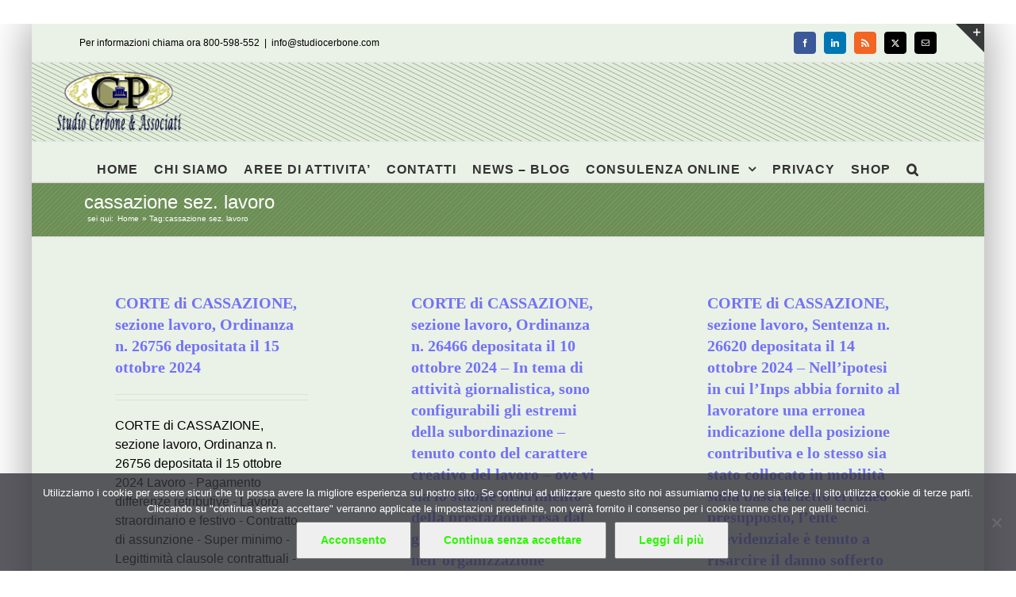

--- FILE ---
content_type: text/html; charset=UTF-8
request_url: https://www.studiocerbone.com/tag/cassazione-sez-lavoro/page/108/
body_size: 12129
content:
<!DOCTYPE html><html class="avada-html-layout-boxed avada-html-header-position-top avada-html-is-archive" lang="it-IT" prefix="og: http://ogp.me/ns# fb: http://ogp.me/ns/fb#"><head><style>img.lazy{min-height:1px}</style><link href="https://www.studiocerbone.com/wp-content/plugins/w3-total-cache/pub/js/lazyload.min.js" as="script"><meta http-equiv="X-UA-Compatible" content="IE=edge" /><meta http-equiv="Content-Type" content="text/html; charset=utf-8"/><meta name="viewport" content="width=device-width, initial-scale=1" /><meta name='robots' content='index, follow, max-image-preview:large, max-snippet:-1, max-video-preview:-1' /><link media="all" href="https://www.studiocerbone.com/wp-content/cache/autoptimize/css/autoptimize_29d8197d1ea990db3ca2edecf620e443.css" rel="stylesheet"><title>cassazione sez. lavoro Archives - Pagina 108 di 1410 - Studio Cerbone</title><link rel="canonical" href="https://www.studiocerbone.com/tag/cassazione-sez-lavoro/page/108/" /><link rel="prev" href="https://www.studiocerbone.com/tag/cassazione-sez-lavoro/page/107/" /><link rel="next" href="https://www.studiocerbone.com/tag/cassazione-sez-lavoro/page/109/" /><meta property="og:locale" content="it_IT" /><meta property="og:type" content="article" /><meta property="og:title" content="cassazione sez. lavoro Archives - Pagina 108 di 1410 - Studio Cerbone" /><meta property="og:url" content="https://www.studiocerbone.com/tag/cassazione-sez-lavoro/" /><meta property="og:site_name" content="Studio Cerbone" /><meta name="twitter:card" content="summary_large_image" /><meta name="twitter:site" content="@studiocerboneP" /> <script type="application/ld+json" class="yoast-schema-graph">{"@context":"https://schema.org","@graph":[{"@type":"CollectionPage","@id":"https://www.studiocerbone.com/tag/cassazione-sez-lavoro/","url":"https://www.studiocerbone.com/tag/cassazione-sez-lavoro/page/108/","name":"cassazione sez. lavoro Archives - Pagina 108 di 1410 - Studio Cerbone","isPartOf":{"@id":"https://www.studiocerbone.com/#website"},"breadcrumb":{"@id":"https://www.studiocerbone.com/tag/cassazione-sez-lavoro/page/108/#breadcrumb"},"inLanguage":"it-IT"},{"@type":"BreadcrumbList","@id":"https://www.studiocerbone.com/tag/cassazione-sez-lavoro/page/108/#breadcrumb","itemListElement":[{"@type":"ListItem","position":1,"name":"Home","item":"https://www.studiocerbone.com/"},{"@type":"ListItem","position":2,"name":"cassazione sez. lavoro"}]},{"@type":"WebSite","@id":"https://www.studiocerbone.com/#website","url":"https://www.studiocerbone.com/","name":"Studio Cerbone","description":"Guide alle norme fiscali e del lavoro - approfondimenti ed informazioni - consulenza online","publisher":{"@id":"https://www.studiocerbone.com/#organization"},"potentialAction":[{"@type":"SearchAction","target":{"@type":"EntryPoint","urlTemplate":"https://www.studiocerbone.com/?s={search_term_string}"},"query-input":{"@type":"PropertyValueSpecification","valueRequired":true,"valueName":"search_term_string"}}],"inLanguage":"it-IT"},{"@type":"Organization","@id":"https://www.studiocerbone.com/#organization","name":"Studio Cerbone & Associati","url":"https://www.studiocerbone.com/","logo":{"@type":"ImageObject","inLanguage":"it-IT","@id":"https://www.studiocerbone.com/#/schema/logo/image/","url":"https://www.studiocerbone.com/wp-content/uploads/2012/10/logo_ok2.png","contentUrl":"https://www.studiocerbone.com/wp-content/uploads/2012/10/logo_ok2.png","width":"210","height":"90","caption":"Studio Cerbone & Associati"},"image":{"@id":"https://www.studiocerbone.com/#/schema/logo/image/"},"sameAs":["https://www.facebook.com/studiocerbone","https://x.com/studiocerboneP","https://www.linkedin.com/company/studio-cerbone-&amp;amp;-associati/","https://it.pinterest.com/studiocerboneassociati/"]}]}</script> <link href='https://fonts.gstatic.com' crossorigin='anonymous' rel='preconnect' /><link rel="alternate" type="application/rss+xml" title="Studio Cerbone &raquo; Feed" href="https://www.studiocerbone.com/feed/" /><link rel="alternate" type="application/rss+xml" title="Studio Cerbone &raquo; Feed dei commenti" href="https://www.studiocerbone.com/comments/feed/" /><link rel="icon" href="https://www.studiocerbone.com/wp-content/uploads/2012/11/favicon.ico" type="image/x-icon" /><link rel="apple-touch-icon" sizes="180x180" href="https://www.studiocerbone.com/wp-content/uploads/2024/08/apple-icon-114x114-1.png" type="image/png"><link rel="icon" sizes="192x192" href="https://www.studiocerbone.com/wp-content/uploads/2024/08/apple-icon-57x57-1.png" type="image/png"><meta name="msapplication-TileImage" content="https://www.studiocerbone.com/wp-content/uploads/2024/08/apple-icon-72x72-1.png" type="image/png"><link rel="alternate" type="application/rss+xml" title="Studio Cerbone &raquo; cassazione sez. lavoro Feed del tag" href="https://www.studiocerbone.com/tag/cassazione-sez-lavoro/feed/" /><meta property="og:locale" content="it_IT"/><meta property="og:type" content="article"/><meta property="og:site_name" content="Studio Cerbone"/><meta property="og:title" content="cassazione sez. lavoro Archives - Pagina 108 di 1410 - Studio Cerbone"/><meta property="og:url" content="https://www.studiocerbone.com/corte-di-cassazione-sezione-lavoro-ordinanza-n-26756-depositata-il-15-ottobre-2024/"/><meta property="og:image" content="https://www.studiocerbone.com/wp-content/uploads/2024/08/logo_news_A.png"/><meta property="og:image:width" content="185"/><meta property="og:image:height" content="79"/><meta property="og:image:type" content="image/png"/><link rel="https://api.w.org/" href="https://www.studiocerbone.com/wp-json/" /><link rel="alternate" title="JSON" type="application/json" href="https://www.studiocerbone.com/wp-json/wp/v2/tags/88" /><link rel="EditURI" type="application/rsd+xml" title="RSD" href="https://www.studiocerbone.com/xmlrpc.php?rsd" /> <noscript><style>.lazyload[data-src]{display:none !important;}</style></noscript><meta name="generator" content="Powered by Slider Revolution 6.7.39 - responsive, Mobile-Friendly Slider Plugin for WordPress with comfortable drag and drop interface." />  <script async src="https://www.googletagmanager.com/gtag/js?id=G-J8VLGREVTC"></script> </head><body data-rsssl=1 class="archive paged tag tag-cassazione-sez-lavoro tag-88 paged-108 tag-paged-108 wp-theme-Avada cookies-not-set fusion-image-hovers fusion-pagination-sizing fusion-button_type-flat fusion-button_span-no fusion-button_gradient-linear avada-image-rollover-circle-yes avada-image-rollover-yes avada-image-rollover-direction-left fusion-body ltr fusion-sticky-header no-tablet-sticky-header no-mobile-sticky-header no-mobile-slidingbar avada-has-rev-slider-styles fusion-sub-menu-fade mobile-logo-pos-left layout-boxed-mode avada-has-boxed-modal-shadow-medium layout-scroll-offset-full fusion-top-header menu-text-align-center mobile-menu-design-modern fusion-show-pagination-text fusion-header-layout-v5 avada-responsive avada-footer-fx-none avada-menu-highlight-style-bar fusion-search-form-classic fusion-main-menu-search-dropdown fusion-avatar-square avada-sticky-shrinkage avada-dropdown-styles avada-blog-layout-grid avada-blog-archive-layout-grid avada-header-shadow-no avada-menu-icon-position-left avada-has-megamenu-shadow avada-has-mainmenu-dropdown-divider avada-has-pagetitle-100-width avada-has-pagetitle-bg-full avada-has-main-nav-search-icon avada-has-page-title-mobile-height-auto avada-has-titlebar-bar_and_content avada-has-slidingbar-widgets avada-has-slidingbar-position-top avada-slidingbar-toggle-style-triangle avada-has-header-bg-image avada-header-bg-repeat avada-has-transparent-timeline_color avada-has-pagination-padding avada-flyout-menu-direction-fade avada-ec-views-v1" data-awb-post-id="492064"> <a class="skip-link screen-reader-text" href="#content">Salta al contenuto</a><div id="boxed-wrapper"><div id="wrapper" class="fusion-wrapper"><div id="home" style="position:relative;top:-1px;"></div><header class="fusion-header-wrapper"><div class="fusion-header-v5 fusion-logo-alignment fusion-logo-left fusion-sticky-menu- fusion-sticky-logo- fusion-mobile-logo-1 fusion-sticky-menu-only fusion-header-menu-align-center fusion-mobile-menu-design-modern"><div class="fusion-secondary-header"><div class="fusion-row"><div class="fusion-alignleft"><div class="fusion-contact-info"><span class="fusion-contact-info-phone-number">Per informazioni chiama ora 800-598-552</span><span class="fusion-header-separator">|</span><span class="fusion-contact-info-email-address"><a href="mailto:in&#102;o&#64;s&#116;&#117;d&#105;&#111;c&#101;&#114;b&#111;&#110;e.&#99;&#111;m">in&#102;o&#64;s&#116;&#117;d&#105;&#111;c&#101;&#114;b&#111;&#110;e.&#99;&#111;m</a></span></div></div><div class="fusion-alignright"><div class="fusion-social-links-header"><div class="fusion-social-networks boxed-icons"><div class="fusion-social-networks-wrapper"><a  class="fusion-social-network-icon fusion-tooltip fusion-facebook awb-icon-facebook" style="color:#ffffff;background-color:#3b5998;border-color:#3b5998;" data-placement="right" data-title="Facebook" data-toggle="tooltip" title="Facebook" href="#" target="_blank" rel="noreferrer nofollow"><span class="screen-reader-text">Facebook</span></a><a  class="fusion-social-network-icon fusion-tooltip fusion-linkedin awb-icon-linkedin" style="color:#ffffff;background-color:#0077b5;border-color:#0077b5;" data-placement="right" data-title="LinkedIn" data-toggle="tooltip" title="LinkedIn" href="https://www.linkedin.com/company/studio-cerbone-&amp;-associati/about/?viewAsMember=true" target="_blank" rel="noopener noreferrer nofollow"><span class="screen-reader-text">LinkedIn</span></a><a  class="fusion-social-network-icon fusion-tooltip fusion-rss awb-icon-rss" style="color:#ffffff;background-color:#f26522;border-color:#f26522;" data-placement="right" data-title="Rss" data-toggle="tooltip" title="Rss" href="https://www.studiocerbone.com/category/notizie/" target="_blank" rel="noopener noreferrer nofollow"><span class="screen-reader-text">Rss</span></a><a  class="fusion-social-network-icon fusion-tooltip fusion-twitter awb-icon-twitter" style="color:#ffffff;background-color:#000000;border-color:#000000;" data-placement="right" data-title="X" data-toggle="tooltip" title="X" href="https://x.com/studiocerboneP" target="_blank" rel="noopener noreferrer nofollow"><span class="screen-reader-text">X</span></a><a  class="fusion-social-network-icon fusion-tooltip fusion-mail awb-icon-mail" style="color:#ffffff;background-color:#000000;border-color:#000000;" data-placement="right" data-title="Email" data-toggle="tooltip" title="Email" href="mailto:&#105;n&#102;o&#064;st&#117;di&#111;&#099;&#101;r&#098;one.c&#111;m" target="_self" rel="noopener noreferrer nofollow"><span class="screen-reader-text">Email</span></a></div></div></div></div></div></div><div class="fusion-header-sticky-height"></div><div class="fusion-sticky-header-wrapper"><div class="fusion-header"><div class="fusion-row"><div class="fusion-logo" data-margin-top="10px" data-margin-bottom="10px" data-margin-left="0px" data-margin-right="0px"> <a class="fusion-logo-link"  href="https://www.studiocerbone.com/" > <img src="[data-uri]"  width="185" height="79" style="max-height:79px;height:auto;" alt="Studio Cerbone Logo" data-retina_logo_url="https://www.studiocerbone.com/wp-content/uploads/2012/10/logo_ok.png" class="fusion-standard-logo lazyload" data-src="https://www.studiocerbone.com/wp-content/uploads/2024/08/logo_news_A.png" decoding="async" data-srcset="https://www.studiocerbone.com/wp-content/uploads/2024/08/logo_news_A.png 1x, https://www.studiocerbone.com/wp-content/uploads/2012/10/logo_ok.png 2x" data-eio-rwidth="185" data-eio-rheight="79" /><noscript><img src="data:image/svg+xml,%3Csvg%20xmlns='http://www.w3.org/2000/svg'%20viewBox='0%200%20185%2079'%3E%3C/svg%3E" data-src="https://www.studiocerbone.com/wp-content/uploads/2024/08/logo_news_A.png" data-srcset="https://www.studiocerbone.com/wp-content/uploads/2024/08/logo_news_A.png 1x, https://www.studiocerbone.com/wp-content/uploads/2012/10/logo_ok.png 2x" width="185" height="79" style="max-height:79px;height:auto;" alt="Studio Cerbone Logo" data-retina_logo_url="https://www.studiocerbone.com/wp-content/uploads/2012/10/logo_ok.png" class="fusion-standard-logo lazy" data-eio="l" /></noscript> <img src="[data-uri]"  width="94" height="40" alt="Studio Cerbone Logo" data-retina_logo_url="" class="fusion-mobile-logo lazyload" data-src="https://www.studiocerbone.com/wp-content/uploads/2024/08/logo_news_B.png" decoding="async" data-srcset="https://www.studiocerbone.com/wp-content/uploads/2024/08/logo_news_B.png 1x" data-eio-rwidth="94" data-eio-rheight="40" /><noscript><img src="data:image/svg+xml,%3Csvg%20xmlns='http://www.w3.org/2000/svg'%20viewBox='0%200%2094%2040'%3E%3C/svg%3E" data-src="https://www.studiocerbone.com/wp-content/uploads/2024/08/logo_news_B.png" data-srcset="https://www.studiocerbone.com/wp-content/uploads/2024/08/logo_news_B.png 1x" width="94" height="40" alt="Studio Cerbone Logo" data-retina_logo_url="" class="fusion-mobile-logo lazy" data-eio="l" /></noscript> </a></div><div class="fusion-mobile-menu-icons"> <a href="#" class="fusion-icon awb-icon-bars" aria-label="Attiva/Disattiva menu mobile" aria-expanded="false"></a></div></div></div><div class="fusion-secondary-main-menu"><div class="fusion-row"><nav class="fusion-main-menu" aria-label="Menu Principale"><ul id="menu-menu-principale-senza-private-content" class="fusion-menu"><li  id="menu-item-23903"  class="menu-item menu-item-type-custom menu-item-object-custom menu-item-home menu-item-23903"  data-item-id="23903"><a  href="//www.studiocerbone.com/" class="fusion-bar-highlight"><span class="menu-text">HOME</span></a></li><li  id="menu-item-23905"  class="menu-item menu-item-type-post_type menu-item-object-page menu-item-23905"  data-item-id="23905"><a  href="https://www.studiocerbone.com/studio-cerbone-assocciati/" class="fusion-bar-highlight"><span class="menu-text">CHI SIAMO</span></a></li><li  id="menu-item-23904"  class="menu-item menu-item-type-post_type menu-item-object-page menu-item-23904"  data-item-id="23904"><a  href="https://www.studiocerbone.com/aree-di-attivita/" class="fusion-bar-highlight"><span class="menu-text">AREE DI ATTIVITA&#8217;</span></a></li><li  id="menu-item-23911"  class="menu-item menu-item-type-post_type menu-item-object-page menu-item-23911"  data-item-id="23911"><a  href="https://www.studiocerbone.com/contatto/" class="fusion-bar-highlight"><span class="menu-text">CONTATTI</span></a></li><li  id="menu-item-23914"  class="menu-item menu-item-type-post_type menu-item-object-page menu-item-23914"  data-item-id="23914"><a  href="https://www.studiocerbone.com/notizie/" class="fusion-bar-highlight"><span class="menu-text">NEWS – BLOG</span></a></li><li  id="menu-item-23906"  class="menu-item menu-item-type-post_type menu-item-object-page menu-item-has-children menu-item-23906 fusion-dropdown-menu"  data-item-id="23906"><a  href="https://www.studiocerbone.com/consulenza-online/" class="fusion-bar-highlight"><span class="menu-text">CONSULENZA ONLINE</span> <span class="fusion-caret"><i class="fusion-dropdown-indicator" aria-hidden="true"></i></span></a><ul class="sub-menu"><li  id="menu-item-23907"  class="menu-item menu-item-type-post_type menu-item-object-page menu-item-23907 fusion-dropdown-submenu" ><a  href="https://www.studiocerbone.com/consulenza-online/contabilita-online/" class="fusion-bar-highlight"><span>CONTABILITA&#8217; ONLINE</span></a></li><li  id="menu-item-23908"  class="menu-item menu-item-type-post_type menu-item-object-page menu-item-23908 fusion-dropdown-submenu" ><a  href="https://www.studiocerbone.com/consulenza-online/dichiarazione-dei-redditi-online/" class="fusion-bar-highlight"><span>DICHIARAZIONE DEI REDDITI ONLINE</span></a></li><li  id="menu-item-23909"  class="menu-item menu-item-type-post_type menu-item-object-page menu-item-23909 fusion-dropdown-submenu" ><a  href="https://www.studiocerbone.com/consulenza-online/paghe-online/" class="fusion-bar-highlight"><span>PAGHE ONLINE</span></a></li><li  id="menu-item-23910"  class="menu-item menu-item-type-post_type menu-item-object-page menu-item-23910 fusion-dropdown-submenu" ><a  href="https://www.studiocerbone.com/consulenza-online/servizi-contabilita-online/" class="fusion-bar-highlight"><span>SERVIZI DI CONTABILITA&#8217; ONLINE</span></a></li><li  id="menu-item-23916"  class="menu-item menu-item-type-post_type menu-item-object-page menu-item-has-children menu-item-23916 fusion-dropdown-submenu" ><a  href="https://www.studiocerbone.com/servizi-utili/" class="fusion-bar-highlight"><span>SERVIZI UTILI</span> <span class="fusion-caret"><i class="fusion-dropdown-indicator" aria-hidden="true"></i></span></a><ul class="sub-menu"><li  id="menu-item-23917"  class="menu-item menu-item-type-post_type menu-item-object-page menu-item-23917" ><a  href="https://www.studiocerbone.com/servizi-utili/giurisprudenza/" class="fusion-bar-highlight"><span>GIURISPRUDENZA – MASSIME</span></a></li><li  id="menu-item-23918"  class="menu-item menu-item-type-post_type menu-item-object-page menu-item-23918" ><a  href="https://www.studiocerbone.com/servizi-utili/indici-istat/" class="fusion-bar-highlight"><span>INDICI ISTAT</span></a></li><li  id="menu-item-23919"  class="menu-item menu-item-type-post_type menu-item-object-page menu-item-23919" ><a  href="https://www.studiocerbone.com/?page_id=483" class="fusion-bar-highlight"><span>SCADENZIARIO</span></a></li><li  id="menu-item-23920"  class="menu-item menu-item-type-post_type menu-item-object-page menu-item-23920" ><a  href="https://www.studiocerbone.com/servizi-utili/certificazioni/" class="fusion-bar-highlight"><span>CERTIFICAZIONI</span></a></li><li  id="menu-item-23921"  class="menu-item menu-item-type-post_type menu-item-object-page menu-item-23921" ><a  href="https://www.studiocerbone.com/servizi-utili/video/" class="fusion-bar-highlight"><span>VIDEO</span></a></li></ul></li></ul></li><li  id="menu-item-23915"  class="menu-item menu-item-type-post_type menu-item-object-page menu-item-23915"  data-item-id="23915"><a  href="https://www.studiocerbone.com/privacy/" class="fusion-bar-highlight"><span class="menu-text">PRIVACY</span></a></li><li  id="menu-item-467311"  class="menu-item menu-item-type-custom menu-item-object-custom menu-item-467311"  data-item-id="467311"><a  target="_blank" rel="noopener noreferrer" href="https://shopping.studiocerbone.com/" class="fusion-bar-highlight"><span class="menu-text">SHOP</span></a></li><li class="fusion-custom-menu-item fusion-main-menu-search"><a class="fusion-main-menu-icon fusion-bar-highlight" href="#" aria-label="Cerca" data-title="Cerca" title="Cerca" role="button" aria-expanded="false"></a><div class="fusion-custom-menu-item-contents"><form role="search" class="searchform fusion-search-form  fusion-live-search fusion-search-form-classic" method="get" action="https://www.studiocerbone.com/"><div class="fusion-search-form-content"><div class="fusion-search-field search-field"> <label><span class="screen-reader-text">Cerca per:</span> <input type="search" class="s fusion-live-search-input" name="s" id="fusion-live-search-input-0" autocomplete="off" placeholder="Cerca..." required aria-required="true" aria-label="Cerca..."/> </label></div><div class="fusion-search-button search-button"> <input type="submit" class="fusion-search-submit searchsubmit" aria-label="Cerca" value="&#xf002;" /><div class="fusion-slider-loading"></div></div></div><div class="fusion-search-results-wrapper"><div class="fusion-search-results"></div></div></form></div></li></ul></nav><nav class="fusion-mobile-nav-holder fusion-mobile-menu-text-align-left" aria-label="Menu Mobile Principale"></nav></div></div></div></div><div class="fusion-clearfix"></div></header><div id="sliders-container" class="fusion-slider-visibility"></div><section class="avada-page-titlebar-wrapper" aria-labelledby="awb-ptb-heading"><div class="fusion-page-title-bar fusion-page-title-bar-none fusion-page-title-bar-left"><div class="fusion-page-title-row"><div class="fusion-page-title-wrapper"><div class="fusion-page-title-captions"><h1 id="awb-ptb-heading" class="entry-title">cassazione sez. lavoro</h1></div><div class="fusion-page-title-secondary"><nav class="fusion-breadcrumbs awb-yoast-breadcrumbs" aria-label="Breadcrumb"><ol class="awb-breadcrumb-list"><li class="fusion-breadcrumb-item"  aria-hidden="true"><span  class="fusion-breadcrumb-prefix">sei qui:</span></li><li class="fusion-breadcrumb-item awb-breadcrumb-sep awb-home" ><a href="https://www.studiocerbone.com" class="fusion-breadcrumb-link"><span >Home</span></a></li><li class="fusion-breadcrumb-item" ><span >Tag:</span></li><li class="fusion-breadcrumb-item"  aria-current="page"><span  class="breadcrumb-leaf">cassazione sez. lavoro</span></li></ol></nav></div></div></div></div></section><main id="main" class="clearfix "><div class="fusion-row" style=""><section id="content" class=" full-width" style="width: 100%;"><div id="posts-container" class="fusion-blog-archive fusion-blog-layout-grid-wrapper fusion-clearfix"><div class="fusion-posts-container fusion-blog-layout-grid fusion-blog-layout-grid-3 isotope fusion-blog-pagination fusion-blog-rollover " data-pages="1410"><article id="post-492064" class="fusion-post-grid  post fusion-clearfix post-492064 type-post status-publish format-standard hentry category-lavoro-giurisprudenza-massime tag-cassazione-sez-lavoro"><div class="fusion-post-wrapper"><div class="fusion-post-content-wrapper"><div class="fusion-post-content post-content"><h2 class="entry-title fusion-post-title"><a href="https://www.studiocerbone.com/corte-di-cassazione-sezione-lavoro-ordinanza-n-26756-depositata-il-15-ottobre-2024/">CORTE di CASSAZIONE, sezione lavoro, Ordinanza n. 26756 depositata il 15 ottobre 2024</a></h2><div class="fusion-content-sep sep-double sep-solid"></div><div class="fusion-post-content-container"><p>CORTE di CASSAZIONE, sezione lavoro, Ordinanza n. 26756 depositata il 15 ottobre 2024 Lavoro - Pagamento differenze retributive - Lavoro straordinario e festivo - Contratto di assunzione - Super minimo - Legittimità clausole contrattuali - C.C.N.L. Poligrafici - Rigetto Rilevato che 1. Con sentenza n. 2593 del 2019 la Corte d’appello di Bari ha riformato <a href="https://www.studiocerbone.com/corte-di-cassazione-sezione-lavoro-ordinanza-n-26756-depositata-il-15-ottobre-2024/"> [...]</a></p></div></div><div class="fusion-meta-info"><div class="fusion-alignleft"> <a href="https://www.studiocerbone.com/corte-di-cassazione-sezione-lavoro-ordinanza-n-26756-depositata-il-15-ottobre-2024/" class="fusion-read-more" aria-label="More on CORTE di CASSAZIONE, sezione lavoro, Ordinanza n. 26756 depositata il 15 ottobre 2024"> Continua a leggere </a></div></div></div></div></article><article id="post-492062" class="fusion-post-grid  post fusion-clearfix post-492062 type-post status-publish format-standard hentry category-lavoro category-lavoro-giurisprudenza-massime tag-cassazione-sez-lavoro tag-lavoro"><div class="fusion-post-wrapper"><div class="fusion-post-content-wrapper"><div class="fusion-post-content post-content"><h2 class="entry-title fusion-post-title"><a href="https://www.studiocerbone.com/corte-di-cassazione-sezione-lavoro-ordinanza-n-26466-depositata-il-10-ottobre-2024-in-tema-di-attivita-giornalistica-sono-configurabili-gli-estremi-della-subordinazione-tenuto-conto-del-caratt/">CORTE di CASSAZIONE, sezione lavoro, Ordinanza n. 26466 depositata il 10 ottobre 2024 &#8211; In tema di attività giornalistica, sono configurabili gli estremi della subordinazione &#8211; tenuto conto del carattere creativo del lavoro &#8211; ove vi sia lo stabile inserimento della prestazione resa dal giornalista nell&#8217;organizzazione aziendale così da poter assicurare, quantomeno per un apprezzabile periodo di tempo, la soddisfazione di un&#8217;esigenza informativa del giornale attraverso la sistematica compilazione di articoli su specifici argomenti o di rubriche, e permanga, nell&#8217;intervallo tra una prestazione e l&#8217;altra, la disponibilità del lavoratore alle esigenze del datore di lavoro, non potendosi escludere la natura subordinata della prestazione per il fatto che il lavoratore goda di una certa libertà di movimento ovvero non sia tenuto ad un orario predeterminato o alla continua permanenza sul luogo di lavoro, né per il fatto che la retribuzione sia commisurata alle singole prestazioni; costituiscono, per contro, indici negativi alla ravvisabilità di un vincolo di subordinazione la pattuizione di prestazioni singolarmente convenute e retribuite, ancorché continuative, secondo la struttura del conferimento di una serie di incarichi professionali ovvero in base ad una successione di incarichi fiduciari</a></h2><div class="fusion-content-sep sep-double sep-solid"></div><div class="fusion-post-content-container"><p>In tema di attività giornalistica, sono configurabili gli estremi della subordinazione - tenuto conto del carattere creativo del lavoro - ove vi sia lo stabile inserimento della prestazione resa dal giornalista nell'organizzazione aziendale così da poter assicurare, quantomeno per un apprezzabile periodo di tempo, la soddisfazione di un'esigenza informativa del giornale attraverso la sistematica compilazione di articoli su specifici argomenti o di rubriche, e permanga, nell'intervallo tra una prestazione e l'altra, la disponibilità del lavoratore alle esigenze del datore di lavoro, non potendosi escludere la natura subordinata della prestazione per il fatto che il lavoratore goda di una certa libertà di movimento ovvero non sia tenuto ad un orario predeterminato o alla continua permanenza sul luogo di lavoro, né per il fatto che la retribuzione sia commisurata alle singole prestazioni; costituiscono, per contro, indici negativi alla ravvisabilità di un vincolo di subordinazione la pattuizione di prestazioni singolarmente convenute e retribuite, ancorché continuative, secondo la struttura del conferimento di una serie di incarichi professionali ovvero in base ad una successione di incarichi fiduciari.</p></div></div><div class="fusion-meta-info"><div class="fusion-alignleft"> <a href="https://www.studiocerbone.com/corte-di-cassazione-sezione-lavoro-ordinanza-n-26466-depositata-il-10-ottobre-2024-in-tema-di-attivita-giornalistica-sono-configurabili-gli-estremi-della-subordinazione-tenuto-conto-del-caratt/" class="fusion-read-more" aria-label="More on CORTE di CASSAZIONE, sezione lavoro, Ordinanza n. 26466 depositata il 10 ottobre 2024 &#8211; In tema di attività giornalistica, sono configurabili gli estremi della subordinazione &#8211; tenuto conto del carattere creativo del lavoro &#8211; ove vi sia lo stabile inserimento della prestazione resa dal giornalista nell&#8217;organizzazione aziendale così da poter assicurare, quantomeno per un apprezzabile periodo di tempo, la soddisfazione di un&#8217;esigenza informativa del giornale attraverso la sistematica compilazione di articoli su specifici argomenti o di rubriche, e permanga, nell&#8217;intervallo tra una prestazione e l&#8217;altra, la disponibilità del lavoratore alle esigenze del datore di lavoro, non potendosi escludere la natura subordinata della prestazione per il fatto che il lavoratore goda di una certa libertà di movimento ovvero non sia tenuto ad un orario predeterminato o alla continua permanenza sul luogo di lavoro, né per il fatto che la retribuzione sia commisurata alle singole prestazioni; costituiscono, per contro, indici negativi alla ravvisabilità di un vincolo di subordinazione la pattuizione di prestazioni singolarmente convenute e retribuite, ancorché continuative, secondo la struttura del conferimento di una serie di incarichi professionali ovvero in base ad una successione di incarichi fiduciari"> Continua a leggere </a></div></div></div></div></article><article id="post-492046" class="fusion-post-grid  post fusion-clearfix post-492046 type-post status-publish format-standard hentry category-lavoro-giurisprudenza-massime tag-cassazione-sez-lavoro"><div class="fusion-post-wrapper"><div class="fusion-post-content-wrapper"><div class="fusion-post-content post-content"><h2 class="entry-title fusion-post-title"><a href="https://www.studiocerbone.com/corte-di-cassazione-sezione-lavoro-sentenza-n-26620-depositata-il-14-ottobre-2024-nellipotesi-in-cui-linps-abbia-fornito-al-lavoratore-una-erronea-indicazione-della-posizione-co/">CORTE di CASSAZIONE, sezione lavoro, Sentenza n. 26620 depositata il 14 ottobre 2024 &#8211; Nell’ipotesi in cui l’Inps abbia fornito al lavoratore una erronea indicazione della posizione contributiva e lo stesso sia stato collocato in mobilità sulla base di detto erroneo presupposto, l’ente previdenziale è tenuto a risarcire il danno sofferto dall’interessato per il mancato conseguimento del diritto a pensione, a titolo di responsabilità contrattuale, fondata sull’inadempimento dell’obbligo legale gravante sugli enti pubblici, dotati di poteri di indagine e certificazione, di non frustrare la fiducia di soggetti titolari di interessi al conseguimento di beni essenziali della vita (quali quelli garantiti dall’art. 38 cost.), ancorché le informazioni erronee siano state fornite mediante il rilascio di estratti-conto assicurativi non richiesti dall&#8217;interessato e inidonei a rivestire efficacia certificativa</a></h2><div class="fusion-content-sep sep-double sep-solid"></div><div class="fusion-post-content-container"><p>Nell’ipotesi in cui l’Inps abbia fornito al lavoratore una erronea indicazione della posizione contributiva e lo stesso sia stato collocato in mobilità sulla base di detto erroneo presupposto, l’ente previdenziale è tenuto a risarcire il danno sofferto dall’interessato per il mancato conseguimento del diritto a pensione, a titolo di responsabilità contrattuale, fondata sull’inadempimento dell’obbligo legale gravante sugli enti pubblici, dotati di poteri di indagine e certificazione, di non frustrare la fiducia di soggetti titolari di interessi al conseguimento di beni essenziali della vita (quali quelli garantiti dall’art. 38 cost.), ancorché le informazioni erronee siano state fornite mediante il rilascio di estratti-conto assicurativi non richiesti dall'interessato e inidonei a rivestire efficacia certificativa</p></div></div><div class="fusion-meta-info"><div class="fusion-alignleft"> <a href="https://www.studiocerbone.com/corte-di-cassazione-sezione-lavoro-sentenza-n-26620-depositata-il-14-ottobre-2024-nellipotesi-in-cui-linps-abbia-fornito-al-lavoratore-una-erronea-indicazione-della-posizione-co/" class="fusion-read-more" aria-label="More on CORTE di CASSAZIONE, sezione lavoro, Sentenza n. 26620 depositata il 14 ottobre 2024 &#8211; Nell’ipotesi in cui l’Inps abbia fornito al lavoratore una erronea indicazione della posizione contributiva e lo stesso sia stato collocato in mobilità sulla base di detto erroneo presupposto, l’ente previdenziale è tenuto a risarcire il danno sofferto dall’interessato per il mancato conseguimento del diritto a pensione, a titolo di responsabilità contrattuale, fondata sull’inadempimento dell’obbligo legale gravante sugli enti pubblici, dotati di poteri di indagine e certificazione, di non frustrare la fiducia di soggetti titolari di interessi al conseguimento di beni essenziali della vita (quali quelli garantiti dall’art. 38 cost.), ancorché le informazioni erronee siano state fornite mediante il rilascio di estratti-conto assicurativi non richiesti dall&#8217;interessato e inidonei a rivestire efficacia certificativa"> Continua a leggere </a></div></div></div></div></article><article id="post-492044" class="fusion-post-grid  post fusion-clearfix post-492044 type-post status-publish format-standard hentry category-lavoro category-lavoro-giurisprudenza-massime tag-cassazione-sez-lavoro tag-licenziamenti tag-sanzioni-disciplinari"><div class="fusion-post-wrapper"><div class="fusion-post-content-wrapper"><div class="fusion-post-content post-content"><h2 class="entry-title fusion-post-title"><a href="https://www.studiocerbone.com/corte-di-cassazione-sezione-lavoro-ordinanza-n-26836-depositata-il-16-ottobre-2024-in-tema-di-procedimento-disciplinare-la-contestazione-degli-addebiti-e-il-relativo-grado-di-precisione-risponde/">CORTE di CASSAZIONE, sezione lavoro, Ordinanza n. 26836 depositata il 16 ottobre 2024 &#8211; In tema di procedimento disciplinare, la contestazione degli addebiti e il relativo grado di precisione risponde all&#8217;esigenza di consentire concretamente all&#8217;incolpato di approntare la propria difesa, sicché spetta al lavoratore, che si dolga della genericità della contestazione e della violazione del principio di sua immodificabilità, ricorrente quando le modificazioni dei fatti contestati si configurino come elementi integrativi di una fattispecie di illecito disciplinare diversa e più grave di quella contestata, ma non qualora, riguardando circostanze prive di valore identificativo della stessa fattispecie, esse non ostino alla difesa del lavoratore sulla base delle conoscenze acquisite e degli elementi a discolpa apprestati a seguito della contestazione dell&#8217;addebito</a></h2><div class="fusion-content-sep sep-double sep-solid"></div><div class="fusion-post-content-container"><p>In tema di procedimento disciplinare, la contestazione degli addebiti e il relativo grado di precisione risponde all'esigenza di consentire concretamente all'incolpato di approntare la propria difesa, sicché spetta al lavoratore, che si dolga della genericità della contestazione e della violazione del principio di sua immodificabilità, ricorrente quando le modificazioni dei fatti contestati si configurino come elementi integrativi di una fattispecie di illecito disciplinare diversa e più grave di quella contestata, ma non qualora, riguardando circostanze prive di valore identificativo della stessa fattispecie, esse non ostino alla difesa del lavoratore sulla base delle conoscenze acquisite e degli elementi a discolpa apprestati a seguito della contestazione dell'addebito</p></div></div><div class="fusion-meta-info"><div class="fusion-alignleft"> <a href="https://www.studiocerbone.com/corte-di-cassazione-sezione-lavoro-ordinanza-n-26836-depositata-il-16-ottobre-2024-in-tema-di-procedimento-disciplinare-la-contestazione-degli-addebiti-e-il-relativo-grado-di-precisione-risponde/" class="fusion-read-more" aria-label="More on CORTE di CASSAZIONE, sezione lavoro, Ordinanza n. 26836 depositata il 16 ottobre 2024 &#8211; In tema di procedimento disciplinare, la contestazione degli addebiti e il relativo grado di precisione risponde all&#8217;esigenza di consentire concretamente all&#8217;incolpato di approntare la propria difesa, sicché spetta al lavoratore, che si dolga della genericità della contestazione e della violazione del principio di sua immodificabilità, ricorrente quando le modificazioni dei fatti contestati si configurino come elementi integrativi di una fattispecie di illecito disciplinare diversa e più grave di quella contestata, ma non qualora, riguardando circostanze prive di valore identificativo della stessa fattispecie, esse non ostino alla difesa del lavoratore sulla base delle conoscenze acquisite e degli elementi a discolpa apprestati a seguito della contestazione dell&#8217;addebito"> Continua a leggere </a></div></div></div></div></article><article id="post-492040" class="fusion-post-grid  post fusion-clearfix post-492040 type-post status-publish format-standard hentry category-lavoro-giurisprudenza-massime tag-cassazione-sez-lavoro tag-licenziamenti"><div class="fusion-post-wrapper"><div class="fusion-post-content-wrapper"><div class="fusion-post-content post-content"><h2 class="entry-title fusion-post-title"><a href="https://www.studiocerbone.com/corte-di-cassazione-sezione-lavoro-ordinanza-n-26624-depositata-il-14-ottobre-2024-in-tema-di-licenziamento-illegittimo-lindennita-risarcitoria-spettante-al-lavoratore-deve-essere-commisurata-a/">CORTE di CASSAZIONE, sezione lavoro, Ordinanza n. 26624 depositata il 14 ottobre 2024 &#8211; In tema di licenziamento illegittimo l&#8217;indennità risarcitoria spettante al lavoratore deve essere commisurata alla retribuzione globale di fatto a lui spettante al tempo del licenziamento, ossia a quanto il lavoratore avrebbe percepito se avesse lavorato</a></h2><div class="fusion-content-sep sep-double sep-solid"></div><div class="fusion-post-content-container"><p>In tema di licenziamento illegittimo l'indennità risarcitoria spettante al lavoratore deve essere commisurata alla retribuzione globale di fatto a lui spettante al tempo del licenziamento, ossia a quanto il lavoratore avrebbe percepito se avesse lavorato</p></div></div><div class="fusion-meta-info"><div class="fusion-alignleft"> <a href="https://www.studiocerbone.com/corte-di-cassazione-sezione-lavoro-ordinanza-n-26624-depositata-il-14-ottobre-2024-in-tema-di-licenziamento-illegittimo-lindennita-risarcitoria-spettante-al-lavoratore-deve-essere-commisurata-a/" class="fusion-read-more" aria-label="More on CORTE di CASSAZIONE, sezione lavoro, Ordinanza n. 26624 depositata il 14 ottobre 2024 &#8211; In tema di licenziamento illegittimo l&#8217;indennità risarcitoria spettante al lavoratore deve essere commisurata alla retribuzione globale di fatto a lui spettante al tempo del licenziamento, ossia a quanto il lavoratore avrebbe percepito se avesse lavorato"> Continua a leggere </a></div></div></div></div></article><article id="post-492036" class="fusion-post-grid  post fusion-clearfix post-492036 type-post status-publish format-standard hentry category-lavoro-giurisprudenza-massime tag-cassazione-sez-lavoro tag-pensioni tag-rimborsi-e-prescrizioni-tributari"><div class="fusion-post-wrapper"><div class="fusion-post-content-wrapper"><div class="fusion-post-content post-content"><h2 class="entry-title fusion-post-title"><a href="https://www.studiocerbone.com/corte-di-cassazione-sezione-lavoro-sentenza-n-27149-depositata-il-21-ottobre-2024-il-diritto-alla-maggiorazione-contributiva-in-conseguenza-dellesposizione-allamianto-costituisce-un-diritto-a/">Corte di Cassazione, sezione lavoro, sentenza n. 27149 depositata il 21 ottobre 2024 &#8211; Il diritto alla maggiorazione contributiva in conseguenza dell&#8217;esposizione all&#8217;amianto costituisce un diritto autonomo e distinto rispetto al diritto a pensione per cui alla diversità dei diritti corrisponde una diversità dei regimi prescrizionali: il diritto alla rivalutazione contributiva di cui all&#8217;art. 13, 8, della legge nr. 257 del 1992 è soggetto alla prescrizione decennale, con decorrenza dal momento in cui l&#8217;interessato ha avuto conoscenza o poteva avere conoscenza del fatto di essere stato esposto oltre soglia ad amianto, durante le proprie lavorazioni. Il diritto a pensione (da intendersi quale diritto «all&#8217;esatta misura della pensione») è, invece, imprescrittibile, mentre sono prescrittibili i singoli ratei: la prescrizione è quinquennale</a></h2><div class="fusion-content-sep sep-double sep-solid"></div><div class="fusion-post-content-container"><p>Il diritto alla maggiorazione contributiva in conseguenza dell'esposizione all'amianto costituisce un diritto autonomo e distinto rispetto al diritto a pensione per cui alla diversità dei diritti corrisponde una diversità dei regimi prescrizionali: il diritto alla rivalutazione contributiva di cui all'art. 13, 8, della legge nr. 257 del 1992 è soggetto alla prescrizione decennale, con decorrenza dal momento in cui l'interessato ha avuto conoscenza o poteva avere conoscenza del fatto di essere stato esposto oltre soglia ad amianto, durante le proprie lavorazioni. Il diritto a pensione (da intendersi quale diritto «all'esatta misura della pensione») è, invece, imprescrittibile, mentre sono prescrittibili i singoli ratei: la prescrizione è quinquennale</p></div></div><div class="fusion-meta-info"><div class="fusion-alignleft"> <a href="https://www.studiocerbone.com/corte-di-cassazione-sezione-lavoro-sentenza-n-27149-depositata-il-21-ottobre-2024-il-diritto-alla-maggiorazione-contributiva-in-conseguenza-dellesposizione-allamianto-costituisce-un-diritto-a/" class="fusion-read-more" aria-label="More on Corte di Cassazione, sezione lavoro, sentenza n. 27149 depositata il 21 ottobre 2024 &#8211; Il diritto alla maggiorazione contributiva in conseguenza dell&#8217;esposizione all&#8217;amianto costituisce un diritto autonomo e distinto rispetto al diritto a pensione per cui alla diversità dei diritti corrisponde una diversità dei regimi prescrizionali: il diritto alla rivalutazione contributiva di cui all&#8217;art. 13, 8, della legge nr. 257 del 1992 è soggetto alla prescrizione decennale, con decorrenza dal momento in cui l&#8217;interessato ha avuto conoscenza o poteva avere conoscenza del fatto di essere stato esposto oltre soglia ad amianto, durante le proprie lavorazioni. Il diritto a pensione (da intendersi quale diritto «all&#8217;esatta misura della pensione») è, invece, imprescrittibile, mentre sono prescrittibili i singoli ratei: la prescrizione è quinquennale"> Continua a leggere </a></div></div></div></div></article><article id="post-491991" class="fusion-post-grid  post fusion-clearfix post-491991 type-post status-publish format-standard hentry category-lavoro category-lavoro-giurisprudenza-massime tag-cassazione-sez-lavoro tag-licenziamenti"><div class="fusion-post-wrapper"><div class="fusion-post-content-wrapper"><div class="fusion-post-content post-content"><h2 class="entry-title fusion-post-title"><a href="https://www.studiocerbone.com/corte-di-cassazione-sezione-lavoro-sentenza-n-26938-depositata-il-17-ottobre-2024-nel-pubblico-impiego-costituisce-falsa-attestazione-prima-e-dopo-la-riforma-non-solo-la-alterazione-manomission/">Corte di Cassazione, sezione lavoro, sentenza n. 26938 depositata il 17 ottobre 2024 &#8211; Nel pubblico impiego costituisce falsa attestazione (prima e dopo la riforma) non solo la alterazione/manomissione del sistema automatico di rilevazione delle presenze, ma anche il non registrare le uscite interruttive del servizio</a></h2><div class="fusion-content-sep sep-double sep-solid"></div><div class="fusion-post-content-container"><p>Nel pubblico impiego costituisce falsa attestazione (prima e dopo la riforma) non solo la alterazione/manomissione del sistema automatico di rilevazione delle presenze, ma anche il non registrare le uscite interruttive del servizio</p></div></div><div class="fusion-meta-info"><div class="fusion-alignleft"> <a href="https://www.studiocerbone.com/corte-di-cassazione-sezione-lavoro-sentenza-n-26938-depositata-il-17-ottobre-2024-nel-pubblico-impiego-costituisce-falsa-attestazione-prima-e-dopo-la-riforma-non-solo-la-alterazione-manomission/" class="fusion-read-more" aria-label="More on Corte di Cassazione, sezione lavoro, sentenza n. 26938 depositata il 17 ottobre 2024 &#8211; Nel pubblico impiego costituisce falsa attestazione (prima e dopo la riforma) non solo la alterazione/manomissione del sistema automatico di rilevazione delle presenze, ma anche il non registrare le uscite interruttive del servizio"> Continua a leggere </a></div></div></div></div></article><article id="post-491975" class="fusion-post-grid  post fusion-clearfix post-491975 type-post status-publish format-standard hentry category-lavoro-giurisprudenza-massime tag-cassazione-sez-lavoro"><div class="fusion-post-wrapper"><div class="fusion-post-content-wrapper"><div class="fusion-post-content post-content"><h2 class="entry-title fusion-post-title"><a href="https://www.studiocerbone.com/corte-di-cassazione-sezione-lavoro-sentenza-n-26660-depositata-il-14-ottobre-2024-qualora-il-presidente-del-tribunale-adito-con-il-suddetto-procedimento-nomini-il-liquidatore-di-unassociazione/">CORTE di CASSAZIONE, sezione lavoro, Sentenza n. 26660 depositata il 14 ottobre 2024 &#8211; Qualora il presidente del tribunale adito con il suddetto procedimento nomini il liquidatore di un&#8217;associazione non riconosciuta al di fuori di tali presupposti, ossia in presenza di una situazione di conflitto fra gli associati in ordine al verificarsi dello scioglimento dell&#8217;ente, il relativo provvedimento, ancorché pronunciato nella forma del decreto, assume natura decisoria e carattere sostanziale di sentenza di accoglimento di una domanda di risoluzione del contratto associativo, impugnabile con ricorso per cassazione ex art. 111 Cost.</a></h2><div class="fusion-content-sep sep-double sep-solid"></div><div class="fusion-post-content-container"><p>Qualora il presidente del tribunale adito con il suddetto procedimento nomini il liquidatore di un'associazione non riconosciuta al di fuori di tali presupposti, ossia in presenza di una situazione di conflitto fra gli associati in ordine al verificarsi dello scioglimento dell'ente, il relativo provvedimento, ancorché pronunciato nella forma del decreto, assume natura decisoria e carattere sostanziale di sentenza di accoglimento di una domanda di risoluzione del contratto associativo, impugnabile con ricorso per cassazione ex art. 111 Cost.</p></div></div><div class="fusion-meta-info"><div class="fusion-alignleft"> <a href="https://www.studiocerbone.com/corte-di-cassazione-sezione-lavoro-sentenza-n-26660-depositata-il-14-ottobre-2024-qualora-il-presidente-del-tribunale-adito-con-il-suddetto-procedimento-nomini-il-liquidatore-di-unassociazione/" class="fusion-read-more" aria-label="More on CORTE di CASSAZIONE, sezione lavoro, Sentenza n. 26660 depositata il 14 ottobre 2024 &#8211; Qualora il presidente del tribunale adito con il suddetto procedimento nomini il liquidatore di un&#8217;associazione non riconosciuta al di fuori di tali presupposti, ossia in presenza di una situazione di conflitto fra gli associati in ordine al verificarsi dello scioglimento dell&#8217;ente, il relativo provvedimento, ancorché pronunciato nella forma del decreto, assume natura decisoria e carattere sostanziale di sentenza di accoglimento di una domanda di risoluzione del contratto associativo, impugnabile con ricorso per cassazione ex art. 111 Cost."> Continua a leggere </a></div></div></div></div></article></div><div class="pagination clearfix"><a class="pagination-prev" rel="prev" href="https://www.studiocerbone.com/tag/cassazione-sez-lavoro/page/107/"><span class="page-prev"></span><span class="page-text">Precedente</span></a><a href="https://www.studiocerbone.com/tag/cassazione-sez-lavoro/page/107/" class="inactive">107</a><span class="current">108</span><a href="https://www.studiocerbone.com/tag/cassazione-sez-lavoro/page/109/" class="inactive">109</a><a class="pagination-next" rel="next" href="https://www.studiocerbone.com/tag/cassazione-sez-lavoro/page/109/"><span class="page-text">Prossimo</span><span class="page-next"></span></a></div><div class="fusion-clearfix"></div></div></section></div></main><div class="fusion-footer"><footer class="fusion-footer-widget-area fusion-widget-area"><div class="fusion-row"><div class="fusion-columns fusion-columns-3 fusion-widget-area"><div class="fusion-column col-lg-4 col-md-4 col-sm-4"><section id="contact_info-widget-2" class="fusion-footer-widget-column widget contact_info" style="border-style: solid;border-color:transparent;border-width:0px;"><h4 class="widget-title">CONTATTI</h4><div class="contact-info-container"><p class="email">Email: <a href="mailto:&#105;&#110;&#102;o&#64;s&#116;u&#100;i&#111;&#99;&#101;&#114;b&#111;&#110;e&#46;&#99;om">info@studiocerbone.com</a></p><p class="web">Web: <a href="https://www.studiocerbone.com">https://www.studiocerbone.com</a></p></div><div style="clear:both;"></div></section><section id="custom_html-2" class="widget_text fusion-footer-widget-column widget widget_custom_html" style="border-style: solid;border-color:transparent;border-width:0px;"><div class="textwidget custom-html-widget"><span><img class="aligncenter wp-image-2417 lazyload" title="numero-verde_143" src="[data-uri]" alt="numero verde" width="143" height="47" align="center" data-src="https://www.studiocerbone.com/wp-content/uploads/2013/02/numero-verde_143.png" decoding="async" data-eio-rwidth="143" data-eio-rheight="47" /><noscript><img class="aligncenter wp-image-2417 lazy" title="numero-verde_143" src="data:image/svg+xml,%3Csvg%20xmlns='http://www.w3.org/2000/svg'%20viewBox='0%200%20143%2047'%3E%3C/svg%3E" data-src="https://www.studiocerbone.com/wp-content/uploads/2013/02/numero-verde_143.png" alt="numero verde" width="143" height="47" align="center" data-eio="l" /></noscript></span></div><div style="clear:both;"></div></section></div><div class="fusion-column col-lg-4 col-md-4 col-sm-4"><section id="custom_html-3" class="widget_text fusion-footer-widget-column widget widget_custom_html" style="border-style: solid;border-color:transparent;border-width:0px;"><h4 class="widget-title">Sezioni Informative</h4><div class="textwidget custom-html-widget"><p> <a href="https://www.studiocerbone.com/newsletter-2/">NEWSLETTER</a></p><p><a href="https://www.studiocerbone.com/privacy_termini/#terminiuso">Termini e condizioni d'uso</a></p><p><a href="https://www.studiocerbone.com/linee-guida-editoriale-principi-e-valori/">Linee guida editoriale - principi e valori</a></p><p><a href="https://www.studiocerbone.com/contatto/">Scivici</a></p></div><div style="clear:both;"></div></section></div><div class="fusion-column fusion-column-last col-lg-4 col-md-4 col-sm-4"><section id="custom_html-4" class="widget_text fusion-footer-widget-column widget widget_custom_html" style="border-style: solid;border-color:transparent;border-width:0px;"><h4 class="widget-title">Note legali</h4><div class="textwidget custom-html-widget">- Le informazioni contenute nel sito studiocerbone.com hanno carattere unicamente informativo.<br /> - Il sito studiocerbone.com non è responsabile per qualsiasi danno o problema causato da questo servizio.<br /> © 2012 Studio Cerbone & Associati -<a href="https://www.studiocerbone.com/privacy/"><strong> Privacy</strong></a></div><div style="clear:both;"></div></section></div><div class="fusion-clearfix"></div></div></div></footer><footer id="footer" class="fusion-footer-copyright-area"><div class="fusion-row"><div class="fusion-copyright-content"><div class="fusion-copyright-notice"><div> Copyright 2012 - 2025 | <a href="https://www.studiocerbone.com"><strong>STUDIO CERBONE & ASSOCIATI</strong></a> |  All Rights Reserved | <a href="https://www.studiocerbone.com/note_legali.html?iframe=true&width=500&height=600" rel="prettyPhoto" title=""><strong>Note legali</strong></a></div></div><div class="fusion-social-links-footer"><div class="fusion-social-networks boxed-icons"><div class="fusion-social-networks-wrapper"><a  class="fusion-social-network-icon fusion-tooltip fusion-facebook awb-icon-facebook" style="color:#ffffff;background-color:#3b5998;border-color:#3b5998;" data-placement="right" data-title="Facebook" data-toggle="tooltip" title="Facebook" href="#" target="_blank" rel="noreferrer nofollow"><span class="screen-reader-text">Facebook</span></a><a  class="fusion-social-network-icon fusion-tooltip fusion-linkedin awb-icon-linkedin" style="color:#ffffff;background-color:#0077b5;border-color:#0077b5;" data-placement="right" data-title="LinkedIn" data-toggle="tooltip" title="LinkedIn" href="https://www.linkedin.com/company/studio-cerbone-&amp;-associati/about/?viewAsMember=true" target="_blank" rel="noopener noreferrer nofollow"><span class="screen-reader-text">LinkedIn</span></a><a  class="fusion-social-network-icon fusion-tooltip fusion-rss awb-icon-rss" style="color:#ffffff;background-color:#f26522;border-color:#f26522;" data-placement="right" data-title="Rss" data-toggle="tooltip" title="Rss" href="https://www.studiocerbone.com/category/notizie/" target="_blank" rel="noopener noreferrer nofollow"><span class="screen-reader-text">Rss</span></a><a  class="fusion-social-network-icon fusion-tooltip fusion-twitter awb-icon-twitter" style="color:#ffffff;background-color:#000000;border-color:#000000;" data-placement="right" data-title="X" data-toggle="tooltip" title="X" href="https://x.com/studiocerboneP" target="_blank" rel="noopener noreferrer nofollow"><span class="screen-reader-text">X</span></a><a  class="fusion-social-network-icon fusion-tooltip fusion-mail awb-icon-mail" style="color:#ffffff;background-color:#000000;border-color:#000000;" data-placement="right" data-title="Email" data-toggle="tooltip" title="Email" href="mailto:info&#064;s&#116;&#117;d&#105;oc&#101;&#114;b&#111;&#110;&#101;.&#099;&#111;m" target="_self" rel="noopener noreferrer nofollow"><span class="screen-reader-text">Email</span></a></div></div></div></div></div></footer></div><div class="fusion-sliding-bar-wrapper"><div id="slidingbar-area" class="slidingbar-area fusion-sliding-bar-area fusion-widget-area fusion-sliding-bar-position-top fusion-sliding-bar-text-align-left fusion-sliding-bar-toggle-triangle" data-breakpoint="800" data-toggle="triangle"><div class="fusion-sb-toggle-wrapper"> <a class="fusion-sb-toggle" href="#"><span class="screen-reader-text">Toggle area barra scorrevole</span></a></div><div id="slidingbar" class="fusion-sliding-bar"><div class="fusion-row"><div class="fusion-columns row fusion-columns-2 columns columns-2"><div class="fusion-column col-lg-6 col-md-6 col-sm-6"></div><div class="fusion-column col-lg-6 col-md-6 col-sm-6"></div><div class="fusion-clearfix"></div></div></div></div></div></div></div></div><div class="fusion-boxed-shadow"></div> <a class="fusion-one-page-text-link fusion-page-load-link" tabindex="-1" href="#" aria-hidden="true">Page load link</a><div class="avada-footer-scripts"> <script type="speculationrules">{"prefetch":[{"source":"document","where":{"and":[{"href_matches":"/*"},{"not":{"href_matches":["/wp-*.php","/wp-admin/*","/wp-content/uploads/*","/wp-content/*","/wp-content/plugins/*","/wp-content/themes/Avada/*","/*\\?(.+)"]}},{"not":{"selector_matches":"a[rel~=\"nofollow\"]"}},{"not":{"selector_matches":".no-prefetch, .no-prefetch a"}}]},"eagerness":"conservative"}]}</script> <script type="text/javascript" id="cookie-notice-front-js-before">var cnArgs = {"ajaxUrl":"https:\/\/www.studiocerbone.com\/wp-admin\/admin-ajax.php","nonce":"91436d6ff6","hideEffect":"none","position":"bottom","onScroll":true,"onScrollOffset":100,"onClick":false,"cookieName":"cookie_notice_accepted","cookieTime":604800,"cookieTimeRejected":2592000,"globalCookie":false,"redirection":false,"cache":true,"revokeCookies":true,"revokeCookiesOpt":"automatic"};

//# sourceURL=cookie-notice-front-js-before</script> <script type="text/javascript">jQuery( document ).ready( function() {
					var ajaxurl = 'https://www.studiocerbone.com/wp-admin/admin-ajax.php';
					if ( 0 < jQuery( '.fusion-login-nonce' ).length ) {
						jQuery.get( ajaxurl, { 'action': 'fusion_login_nonce' }, function( response ) {
							jQuery( '.fusion-login-nonce' ).html( response );
						});
					}
				});</script> <script type="application/ld+json">{"@context":"https:\/\/schema.org","@type":"BreadcrumbList","itemListElement":[{"@type":"ListItem","position":1,"name":"Home","item":"https:\/\/www.studiocerbone.com"}]}</script> <div id="cookie-notice" role="dialog" class="cookie-notice-hidden cookie-revoke-hidden cn-position-bottom" aria-label="Cookie Notice" style="background-color: rgba(50,50,58,0.8);"><div class="cookie-notice-container" style="color: #fff"><span id="cn-notice-text" class="cn-text-container">Utilizziamo i cookie per essere sicuri che tu possa avere la migliore esperienza sul nostro sito. Se continui ad utilizzare questo sito noi assumiamo che tu ne sia felice. Il sito utilizza cookie di terze parti. Cliccando su "continua senza accettare" verranno applicate le impostazioni predefinite, non verrà fornito il consenso per i cookie tranne che per quelli tecnici.</span><span id="cn-notice-buttons" class="cn-buttons-container"><button id="cn-accept-cookie" data-cookie-set="accept" class="cn-set-cookie cn-button cn-button-custom button" aria-label="Acconsento">Acconsento</button><button id="cn-refuse-cookie" data-cookie-set="refuse" class="cn-set-cookie cn-button cn-button-custom button" aria-label="Continua senza accettare">Continua senza accettare</button><button data-link-url="//www.studiocerbone.com/privacy_termini/#usocookies" data-link-target="_blank" id="cn-more-info" class="cn-more-info cn-button cn-button-custom button" aria-label="Leggi di più">Leggi di più</button></span><button type="button" id="cn-close-notice" data-cookie-set="accept" class="cn-close-icon" aria-label="Continua senza accettare"></button></div><div class="cookie-revoke-container" style="color: #fff"><span id="cn-revoke-text" class="cn-text-container">Puoi revocare il tuo consenso o la mancata accettazione in qualsiasi momento utilizzando il pulsante "Revoca il consenso o mancata accettazione".</span><span id="cn-revoke-buttons" class="cn-buttons-container"><button id="cn-revoke-cookie" class="cn-revoke-cookie cn-button cn-button-custom button" aria-label="Revoca consenso o mancata accettazione">Revoca consenso o mancata accettazione</button></span></div></div></div><section class="to-top-container to-top-right" aria-labelledby="awb-to-top-label"> <a href="#" id="toTop" class="fusion-top-top-link"> <span id="awb-to-top-label" class="screen-reader-text">Torna in cima</span> </a></section> <script defer src="https://www.studiocerbone.com/wp-content/cache/autoptimize/js/autoptimize_58e36127996f440d806a81a040af31ab.js"></script><script>window.w3tc_lazyload=1,window.lazyLoadOptions={elements_selector:".lazy",callback_loaded:function(t){var e;try{e=new CustomEvent("w3tc_lazyload_loaded",{detail:{e:t}})}catch(a){(e=document.createEvent("CustomEvent")).initCustomEvent("w3tc_lazyload_loaded",!1,!1,{e:t})}window.dispatchEvent(e)}}</script><script async src="https://www.studiocerbone.com/wp-content/plugins/w3-total-cache/pub/js/lazyload.min.js"></script></body></html>
<!--
Performance optimized by W3 Total Cache. Learn more: https://www.boldgrid.com/w3-total-cache/?utm_source=w3tc&utm_medium=footer_comment&utm_campaign=free_plugin

Object Caching 109/159 objects using Memcached
Page Caching using Disk: Enhanced 
Lazy Loading
Database Caching 45/54 queries in 0.119 seconds using Memcached

Served from: www.studiocerbone.com @ 2026-01-23 13:33:52 by W3 Total Cache
-->